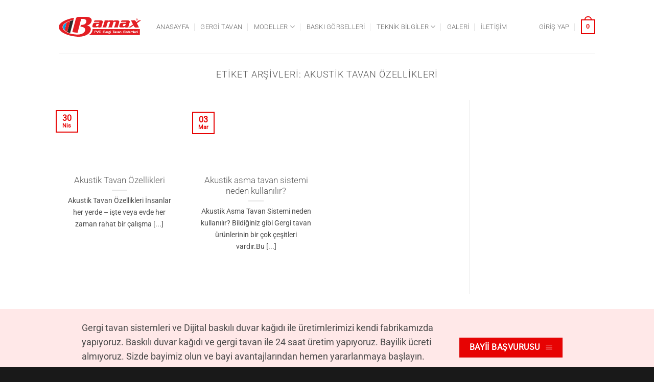

--- FILE ---
content_type: image/svg+xml
request_url: https://gergitavan.net/wp-content/uploads/2023/02/bamax.svg
body_size: 5999
content:
<?xml version="1.0" encoding="UTF-8"?>
<!DOCTYPE svg PUBLIC "-//W3C//DTD SVG 1.1//EN" "http://www.w3.org/Graphics/SVG/1.1/DTD/svg11.dtd">
<!-- Creator: CorelDRAW 2020 (64-Bit) -->
<svg xmlns="http://www.w3.org/2000/svg" xml:space="preserve" width="50.4991mm" height="12.2349mm" version="1.1" style="shape-rendering:geometricPrecision; text-rendering:geometricPrecision; image-rendering:optimizeQuality; fill-rule:evenodd; clip-rule:evenodd"
viewBox="0 0 1323.14 320.57"
 xmlns:xlink="http://www.w3.org/1999/xlink"
 xmlns:xodm="http://www.corel.com/coreldraw/odm/2003">
 <defs>
  <style type="text/css">
   <![CDATA[
    .fil0 {fill:#2B2A29}
    .fil2 {fill:#E31E24}
    .fil1 {fill:#00A0E3}
    .fil3 {fill:#FEFEFE;fill-rule:nonzero}
   ]]>
  </style>
 </defs>
 <g id="Layer_x0020_1">
  <metadata id="CorelCorpID_0Corel-Layer"/>
  <g id="_2575094489248">
   <path class="fil0" d="M237.1 52.22l-54.75 210.31c-9.5,-2.59 -16.57,-4.89 -20.26,-6.36 -8.9,-3.53 -17.28,-7.29 -25.11,-11.27l46.19 -177.43c16.99,-5.87 35.14,-10.99 53.93,-15.24z"/>
   <path class="fil1" d="M94.5 216.11c-17.03,-16 -26.54,-33.83 -26.54,-52.62 0,-26.44 22.91,-50.98 58.77,-71.2l-32.24 123.82z"/>
   <path class="fil2" d="M1256.7 103l22.87 46.06c2.01,3.95 4.51,8.76 7.59,14.46 1.16,1.78 3.27,4.06 6.37,6.79 -36.43,0 -68.03,11.08 -81.62,-14.68l-8.56 -15.97 -30.39 20.6c-5.14,3.53 -8.6,6.87 -10.41,10.06l-39.88 0c8.91,-4.67 19.45,-11.19 31.59,-19.58l40.5 -27.81 -19.88 -40.26c-4.53,-9.22 -9.19,-17.38 -13.92,-24.59 56.09,0 65.56,-15.5 87.32,27.85l19.24 -12.98c9.35,-6.22 15.17,-11.19 17.47,-14.87l38.14 0c-3.18,1.82 -6.85,4.14 -11.05,6.95l-15.18 10.13 -40.21 27.85zm-712.44 93.87l761.45 0c0,32.48 0,64.96 0,97.43l-64.75 0 -761.52 0c59.05,-28.47 61.49,-69.1 64.11,-84.78 0.73,-4.36 0.93,-8.58 0.71,-12.65zm37.27 31.91l0 13.35 10.35 0c5.22,0 7.83,-2.31 7.83,-6.91 0,-4.3 -2.54,-6.44 -7.62,-6.44l-10.55 0zm0 17.8l0 16.24 -5.2 0 0 -38.49 17.32 0c2.3,0 4.32,0.46 6.06,1.39 1.73,0.93 3.06,2.21 3.99,3.86 0.92,1.65 1.38,3.51 1.38,5.58 0,1.92 -0.39,3.75 -1.17,5.49 -0.79,1.75 -2.03,3.17 -3.74,4.28 -1.72,1.1 -3.89,1.65 -6.51,1.65l-12.11 0zm43.91 10.56l10.89 -32.81 5.84 0 -14.05 38.49 -5.52 0 -14.05 -38.49 5.79 0 10.99 32.81 0.1 0zm53.94 -21.23l-5.04 0c-0.64,-3.01 -2,-5.09 -4.06,-6.26 -2.06,-1.15 -4.3,-1.73 -6.74,-1.73 -2.37,0 -4.51,0.58 -6.41,1.74 -1.91,1.16 -3.41,2.88 -4.52,5.19 -1.1,2.3 -1.65,5.08 -1.65,8.35 0,4.9 1,8.8 3,11.69 2,2.9 5.26,4.34 9.77,4.34 1.37,0 2.78,-0.29 4.23,-0.87 1.46,-0.57 2.81,-1.65 4.06,-3.23 1.25,-1.57 2.15,-3.73 2.69,-6.47l5.04 0c-0.63,4.34 -2.04,7.65 -4.21,9.9 -2.17,2.26 -4.37,3.7 -6.6,4.32 -2.23,0.63 -4.24,0.95 -6.02,0.95 -2.28,0 -4.44,-0.39 -6.5,-1.16 -2.05,-0.77 -3.89,-1.98 -5.52,-3.63 -1.65,-1.65 -2.93,-3.79 -3.88,-6.42 -0.95,-2.63 -1.42,-5.72 -1.42,-9.27 0,-2.97 0.41,-5.68 1.23,-8.14 0.82,-2.47 2.01,-4.58 3.57,-6.35 1.55,-1.78 3.45,-3.14 5.67,-4.11 2.22,-0.97 4.72,-1.45 7.49,-1.45 3.14,0 5.86,0.58 8.17,1.74 2.3,1.17 4.09,2.71 5.36,4.63 1.27,1.92 2.04,3.99 2.3,6.23zm50.22 10.77l0 -4.45 16.9 0 0 20.59 -3.38 0 -1.24 -4.99c-0.85,1.19 -1.94,2.25 -3.26,3.16 -1.33,0.92 -2.81,1.62 -4.42,2.11 -1.61,0.49 -3.29,0.73 -5.01,0.73 -2.94,0 -5.32,-0.41 -7.13,-1.22 -1.81,-0.81 -3.38,-1.86 -4.67,-3.12 -1.39,-1.32 -2.49,-2.71 -3.33,-4.17 -0.84,-1.46 -1.46,-2.9 -1.85,-4.33 -0.39,-1.42 -0.63,-2.74 -0.72,-3.92 -0.1,-1.19 -0.14,-2.47 -0.14,-3.81 0,-3.29 0.67,-6.46 2.02,-9.53 1.35,-3.06 3.4,-5.57 6.15,-7.5 2.75,-1.94 6.1,-2.91 10.04,-2.91 2.49,0 4.92,0.47 7.29,1.43 2.37,0.95 4.37,2.38 6.01,4.3 1.64,1.92 2.64,4.24 3,6.98l-5.04 0c-0.74,-3.02 -2.18,-5.13 -4.33,-6.31 -2.14,-1.19 -4.54,-1.78 -7.18,-1.78 -2.34,0 -4.48,0.61 -6.38,1.82 -1.91,1.22 -3.43,3.01 -4.55,5.37 -1.12,2.36 -1.67,5.16 -1.67,8.4 0,2.88 0.37,5.5 1.13,7.87 0.76,2.37 2.1,4.3 4.01,5.78 1.9,1.48 4.46,2.22 7.67,2.22 3.17,0 5.8,-0.82 7.87,-2.47 1.59,-1.25 2.7,-2.71 3.31,-4.36 0.62,-1.65 0.93,-3.61 0.93,-5.87l-12.02 0zm43.43 7.34l4.73 0c-0.13,1 -0.6,2.28 -1.43,3.83 -0.83,1.54 -2.02,2.82 -3.56,3.85 -1.89,1.29 -4.44,1.93 -7.61,1.93 -2.57,0 -4.81,-0.6 -6.7,-1.8 -1.89,-1.21 -3.33,-2.87 -4.33,-4.99 -1.01,-2.12 -1.51,-4.54 -1.51,-7.26 0,-2.98 0.49,-5.65 1.47,-8 0.98,-2.35 2.47,-4.2 4.49,-5.56 2.01,-1.36 4.51,-2.04 7.5,-2.04 2.65,0 4.87,0.66 6.68,1.99 1.81,1.33 3.15,3.23 4.05,5.69 0.89,2.47 1.34,5.35 1.34,8.67l-20.49 0c0,2.96 0.69,5.23 2.07,6.83 1.38,1.6 3.4,2.39 6.07,2.39 1.38,0 2.6,-0.3 3.69,-0.89 1.09,-0.6 1.94,-1.34 2.55,-2.22 0.62,-0.87 0.95,-1.68 1,-2.42zm-15.39 -7.44l15.61 0c-0.35,-5.58 -2.96,-8.36 -7.83,-8.36 -1.4,0 -2.7,0.39 -3.9,1.17 -1.2,0.79 -2.15,1.81 -2.84,3.1 -0.69,1.29 -1.03,2.65 -1.03,4.09zm31.46 -0.04l0 16.29 -4.72 0 0 -28.04 4.44 0 0 4.66 0.12 0c2.09,-3.64 4.72,-5.47 7.88,-5.47 0.46,0 0.87,0.05 1.23,0.17l0 4.87 -1.77 0c-2.13,0 -3.86,0.73 -5.19,2.19 -1.33,1.46 -1.99,3.23 -1.99,5.32zm16.03 2.19c0,3.23 0.64,5.84 1.92,7.83 1.28,1.99 3.15,2.99 5.63,2.99 1.92,0 3.68,-0.74 5.28,-2.22 1.6,-1.48 2.39,-3.88 2.39,-7.22 0,-7.93 -2.52,-11.9 -7.57,-11.9 -2.22,0 -3.9,0.57 -5.03,1.73 -1.13,1.14 -1.85,2.47 -2.16,3.97 -0.31,1.49 -0.47,3.1 -0.47,4.82zm19.73 -13.94l0 25.73c0,1.59 -0.1,3.08 -0.29,4.49 -0.2,1.4 -0.7,2.85 -1.5,4.34 -0.8,1.49 -2.12,2.74 -3.94,3.75 -1.83,1.01 -4.26,1.51 -7.29,1.51 -2.44,0 -4.73,-0.58 -6.9,-1.74 -2.15,-1.16 -3.43,-3.37 -3.83,-6.62l4.73 0c0.56,2.97 2.67,4.45 6.32,4.45 1.85,0 3.33,-0.31 4.45,-0.94 1.11,-0.63 1.91,-1.43 2.4,-2.41 0.5,-0.97 0.8,-1.98 0.94,-3.03 0.13,-1.03 0.2,-2.21 0.2,-3.49l0 -1.18 -0.11 0 0 0.22c-0.69,1.1 -1.66,2 -2.93,2.7 -1.26,0.7 -2.77,1.05 -4.51,1.05 -2.96,0 -5.36,-0.8 -7.21,-2.38 -1.85,-1.58 -3.16,-3.56 -3.95,-5.92 -0.78,-2.38 -1.17,-4.83 -1.17,-7.35 0,-2.63 0.47,-5 1.39,-7.14 0.92,-2.14 2.26,-3.81 4.03,-5.03 1.76,-1.22 3.86,-1.82 6.27,-1.82 2.22,0 3.93,0.46 5.15,1.38 1.22,0.91 2.29,2.05 3.22,3.4l0.11 0 0 -3.97 4.45 0zm11.36 0l0 28.04 -4.72 0 0 -28.04 4.72 0zm0 -5.09l-4.72 0 0 -5.36 4.72 0 0 5.36zm30.18 -0.75l0 -4.61 31.25 0 0 4.61 -13.02 0 0 33.88 -5.2 0 0 -33.88 -13.03 0zm33.73 14.37l-4.34 0c0.1,-3.23 1.15,-5.58 3.15,-7.08 1.99,-1.49 4.81,-2.24 8.43,-2.24 1.21,0 2.6,0.19 4.17,0.55 1.58,0.37 3.01,1.14 4.3,2.3 1.28,1.17 1.92,2.83 1.92,4.98l0 16.14c0,1.11 0.52,1.66 1.55,1.66 0.33,0 0.85,-0.07 1.56,-0.2l0 3.42c-0.35,0.11 -0.64,0.19 -0.87,0.26 -0.23,0.07 -0.49,0.13 -0.8,0.19 -0.3,0.06 -0.61,0.09 -0.91,0.09 -1.88,0 -3.15,-0.38 -3.81,-1.13 -0.67,-0.76 -1.06,-1.82 -1.18,-3.15 -1.2,1.33 -2.58,2.42 -4.14,3.27 -1.55,0.86 -3.56,1.29 -5.99,1.29 -1.7,0 -3.21,-0.34 -4.56,-1.02 -1.33,-0.67 -2.37,-1.62 -3.12,-2.86 -0.74,-1.22 -1.12,-2.64 -1.12,-4.21 0,-1.9 0.57,-3.74 1.71,-5.51 1.14,-1.77 3.41,-2.87 6.82,-3.29l7.77 -0.97c1.64,-0.15 2.47,-1.25 2.47,-3.31 0,-3.05 -2.2,-4.56 -6.59,-4.56 -2.35,0 -3.95,0.52 -4.81,1.55 -0.85,1.03 -1.39,2.32 -1.62,3.86zm12.91 9.82l0 -4.62c-0.42,0.33 -1.14,0.63 -2.19,0.88 -1.04,0.26 -2.9,0.56 -5.59,0.9 -1.06,0.15 -2.02,0.36 -2.86,0.62 -0.84,0.26 -1.57,0.72 -2.21,1.36 -0.63,0.64 -0.94,1.5 -0.94,2.58 0,3.24 1.7,4.87 5.09,4.87 1.45,0 2.84,-0.29 4.19,-0.87 1.35,-0.58 2.43,-1.38 3.26,-2.39 0.82,-1.01 1.23,-2.12 1.23,-3.32zm22.51 4.49l7.94 -22.84 5.15 0 -10.67 28.04 -5.04 0 -10.24 -28.04 5.47 0 7.3 22.84 0.1 0zm21.19 -14.31l-4.34 0c0.1,-3.23 1.15,-5.58 3.15,-7.08 1.99,-1.49 4.81,-2.24 8.43,-2.24 1.21,0 2.6,0.19 4.17,0.55 1.58,0.37 3.01,1.14 4.3,2.3 1.28,1.17 1.92,2.83 1.92,4.98l0 16.14c0,1.11 0.52,1.66 1.55,1.66 0.33,0 0.85,-0.07 1.56,-0.2l0 3.42c-0.35,0.11 -0.64,0.19 -0.87,0.26 -0.23,0.07 -0.49,0.13 -0.8,0.19 -0.3,0.06 -0.61,0.09 -0.91,0.09 -1.88,0 -3.15,-0.38 -3.81,-1.13 -0.67,-0.76 -1.06,-1.82 -1.18,-3.15 -1.2,1.33 -2.58,2.42 -4.14,3.27 -1.55,0.86 -3.56,1.29 -5.99,1.29 -1.7,0 -3.21,-0.34 -4.56,-1.02 -1.33,-0.67 -2.37,-1.62 -3.12,-2.86 -0.74,-1.22 -1.12,-2.64 -1.12,-4.21 0,-1.9 0.57,-3.74 1.71,-5.51 1.14,-1.77 3.41,-2.87 6.82,-3.29l7.77 -0.97c1.64,-0.15 2.47,-1.25 2.47,-3.31 0,-3.05 -2.2,-4.56 -6.59,-4.56 -2.35,0 -3.95,0.52 -4.81,1.55 -0.85,1.03 -1.39,2.32 -1.62,3.86zm12.91 9.82l0 -4.62c-0.42,0.33 -1.14,0.63 -2.19,0.88 -1.04,0.26 -2.9,0.56 -5.59,0.9 -1.06,0.15 -2.02,0.36 -2.86,0.62 -0.84,0.26 -1.57,0.72 -2.21,1.36 -0.63,0.64 -0.94,1.5 -0.94,2.58 0,3.24 1.7,4.87 5.09,4.87 1.45,0 2.84,-0.29 4.19,-0.87 1.35,-0.58 2.43,-1.38 3.26,-2.39 0.82,-1.01 1.23,-2.12 1.23,-3.32zm35.53 -9.38l0 19.08 -4.72 0 0 -17.26c0,-2.55 -0.45,-4.41 -1.33,-5.59 -0.89,-1.17 -2.44,-1.76 -4.67,-1.76 -1.08,0 -2.19,0.28 -3.31,0.82 -1.13,0.56 -2.09,1.53 -2.89,2.92 -0.79,1.39 -1.19,3.26 -1.19,5.59l0 15.28 -4.72 0 0 -28.04 4.44 0 0 3.97 0.11 0c2.16,-3.18 4.99,-4.77 8.48,-4.77 1.65,0 3.22,0.28 4.68,0.84 1.48,0.56 2.7,1.57 3.67,3.02 0.97,1.45 1.46,3.41 1.46,5.91zm62.45 -8.16l-4.87 0c-0.09,-1.86 -0.6,-3.38 -1.53,-4.55 -0.94,-1.17 -2.12,-2.01 -3.53,-2.52 -1.42,-0.51 -2.91,-0.76 -4.49,-0.76 -1.36,0 -2.69,0.18 -4.01,0.53 -1.31,0.36 -2.44,1.03 -3.38,2.04 -0.94,1 -1.41,2.41 -1.41,4.19 0,1.48 0.41,2.58 1.23,3.3 0.83,0.72 1.94,1.24 3.32,1.58l11 2.53c5.82,1.38 8.73,4.81 8.73,10.28 0,2.83 -0.75,5.12 -2.26,6.85 -1.5,1.74 -3.4,2.97 -5.66,3.69 -2.28,0.72 -4.66,1.09 -7.14,1.09 -3.14,0 -5.57,-0.35 -7.26,-1.04 -1.7,-0.69 -3.15,-1.57 -4.38,-2.66 -1.52,-1.39 -2.55,-2.84 -3.1,-4.39 -0.54,-1.55 -0.81,-3.33 -0.81,-5.37l4.87 0c0,2.17 0.52,3.93 1.55,5.28 1.04,1.35 2.35,2.31 3.94,2.88 1.6,0.56 3.31,0.85 5.14,0.85 2.57,0 4.89,-0.47 6.96,-1.41 2.08,-0.95 3.12,-2.64 3.12,-5.08 0,-1.36 -0.24,-2.43 -0.72,-3.24 -0.49,-0.8 -1.3,-1.47 -2.45,-2 -1.14,-0.53 -2.81,-1.05 -5.02,-1.57l-7.88 -1.82c-5.48,-1.27 -8.21,-4.29 -8.21,-9.05 0,-2.1 0.47,-4.06 1.42,-5.87 0.95,-1.82 2.41,-3.27 4.41,-4.38 1.99,-1.11 4.46,-1.66 7.41,-1.66 4.09,0 7.24,0.67 9.44,2.01 2.2,1.34 3.65,2.88 4.35,4.65 0.71,1.77 1.12,3.64 1.23,5.61zm11.9 -0.8l0 28.04 -4.72 0 0 -28.04 4.72 0zm0 -5.09l-4.72 0 0 -5.36 4.72 0 0 5.36zm27.56 13.07l-4.56 0c-0.09,-3.14 -2.31,-4.71 -6.65,-4.71 -1.24,0 -2.48,0.29 -3.73,0.85 -1.23,0.57 -1.85,1.61 -1.85,3.12 0,0.75 0.17,1.34 0.5,1.78 0.34,0.44 0.85,0.79 1.54,1.06 0.69,0.27 1.71,0.57 3.06,0.9l4.71 1.19c2.88,0.7 4.92,1.63 6.11,2.78 1.19,1.14 1.78,2.68 1.78,4.62 0,1.89 -0.48,3.53 -1.44,4.93 -0.96,1.4 -2.28,2.47 -3.96,3.23 -1.68,0.74 -3.58,1.12 -5.7,1.12 -3.37,0 -5.94,-0.54 -7.71,-1.6 -1.77,-1.06 -2.92,-2.3 -3.45,-3.69 -0.53,-1.4 -0.83,-2.9 -0.91,-4.52l4.56 0c0.13,1.62 0.69,2.97 1.65,4.08 0.97,1.1 2.91,1.65 5.82,1.65 1.82,0 3.35,-0.37 4.57,-1.12 1.23,-0.75 1.85,-1.86 1.85,-3.33 0,-0.75 -0.18,-1.36 -0.54,-1.82 -0.36,-0.46 -0.92,-0.85 -1.68,-1.17 -0.76,-0.31 -1.88,-0.66 -3.35,-1.04l-5.48 -1.33c-4.32,-1.07 -6.48,-3.35 -6.48,-6.82 0,-1.97 0.48,-3.62 1.45,-4.97 0.97,-1.35 2.25,-2.35 3.86,-3 1.6,-0.65 3.37,-0.98 5.3,-0.98 3.01,0 5.31,0.57 6.9,1.72 1.59,1.15 2.62,2.38 3.1,3.71 0.48,1.33 0.72,2.45 0.72,3.36zm16.62 -4.06l-4.5 0 0 18.22c0,0.95 0.28,1.55 0.82,1.81 0.56,0.26 1.23,0.39 2.02,0.39l1.66 0 0 3.71c-0.7,0.05 -1.41,0.13 -2.14,0.23 -0.73,0.1 -1.2,0.14 -1.4,0.14 -2.15,0 -3.64,-0.53 -4.45,-1.57 -0.81,-1.05 -1.22,-2.53 -1.22,-4.43l0 -18.5 -3.81 0 0 -3.91 3.81 0 0 -7.83 4.72 0 0 7.83 4.5 0 0 3.91zm23.7 15.32l4.73 0c-0.13,1 -0.6,2.28 -1.43,3.83 -0.83,1.54 -2.02,2.82 -3.56,3.85 -1.89,1.29 -4.44,1.93 -7.61,1.93 -2.57,0 -4.81,-0.6 -6.7,-1.8 -1.89,-1.21 -3.33,-2.87 -4.33,-4.99 -1.01,-2.12 -1.51,-4.54 -1.51,-7.26 0,-2.98 0.49,-5.65 1.47,-8 0.98,-2.35 2.47,-4.2 4.49,-5.56 2.01,-1.36 4.51,-2.04 7.5,-2.04 2.65,0 4.87,0.66 6.68,1.99 1.81,1.33 3.15,3.23 4.05,5.69 0.89,2.47 1.34,5.35 1.34,8.67l-20.49 0c0,2.96 0.69,5.23 2.07,6.83 1.38,1.6 3.4,2.39 6.07,2.39 1.38,0 2.6,-0.3 3.69,-0.89 1.09,-0.6 1.94,-1.34 2.55,-2.22 0.62,-0.87 0.95,-1.68 1,-2.42zm-15.39 -7.44l15.61 0c-0.35,-5.58 -2.96,-8.36 -7.83,-8.36 -1.4,0 -2.7,0.39 -3.9,1.17 -1.2,0.79 -2.15,1.81 -2.84,3.1 -0.69,1.29 -1.03,2.65 -1.03,4.09zm26.1 16.24l0 -28.04 4.44 0 0 3.97 0.11 0c2.16,-3.18 4.99,-4.77 8.49,-4.77 2.18,0 3.8,0.44 4.85,1.32 1.05,0.88 1.91,1.97 2.59,3.24 0.99,-1.11 1.83,-1.97 2.54,-2.56 0.7,-0.6 1.54,-1.08 2.51,-1.46 0.97,-0.36 2.14,-0.55 3.53,-0.55 1.24,0 2.53,0.27 3.84,0.79 1.32,0.54 2.46,1.51 3.41,2.91 0.96,1.41 1.43,3.31 1.43,5.73l0 19.41 -4.72 0 0 -18.11c0,-2.11 -0.39,-3.72 -1.17,-4.83 -0.79,-1.12 -2.12,-1.67 -4.03,-1.67 -1.89,0 -3.47,0.76 -4.72,2.28 -1.25,1.52 -1.88,3.26 -1.88,5.22l0 17.11 -4.72 0 0 -19.41c0,-1.43 -0.34,-2.64 -1.02,-3.67 -0.67,-1.02 -1.79,-1.53 -3.38,-1.53 -1.08,0 -2.19,0.28 -3.31,0.82 -1.13,0.56 -2.09,1.53 -2.89,2.92 -0.79,1.39 -1.19,3.26 -1.19,5.59l0 15.28 -4.72 0zm49.48 -38.49l0 38.49 -4.72 0 0 -38.49 4.72 0zm26.16 29.69l4.73 0c-0.13,1 -0.6,2.28 -1.43,3.83 -0.83,1.54 -2.02,2.82 -3.56,3.85 -1.89,1.29 -4.44,1.93 -7.61,1.93 -2.57,0 -4.81,-0.6 -6.7,-1.8 -1.89,-1.21 -3.33,-2.87 -4.33,-4.99 -1.01,-2.12 -1.51,-4.54 -1.51,-7.26 0,-2.98 0.49,-5.65 1.47,-8 0.98,-2.35 2.47,-4.2 4.49,-5.56 2.01,-1.36 4.51,-2.04 7.5,-2.04 2.65,0 4.87,0.66 6.68,1.99 1.81,1.33 3.15,3.23 4.05,5.69 0.89,2.47 1.34,5.35 1.34,8.67l-20.49 0c0,2.96 0.69,5.23 2.07,6.83 1.38,1.6 3.4,2.39 6.07,2.39 1.38,0 2.6,-0.3 3.69,-0.89 1.09,-0.6 1.94,-1.34 2.55,-2.22 0.62,-0.87 0.95,-1.68 1,-2.42zm-15.39 -7.44l15.61 0c-0.35,-5.58 -2.96,-8.36 -7.83,-8.36 -1.4,0 -2.7,0.39 -3.9,1.17 -1.2,0.79 -2.15,1.81 -2.84,3.1 -0.69,1.29 -1.03,2.65 -1.03,4.09zm31.46 -0.04l0 16.29 -4.72 0 0 -28.04 4.44 0 0 4.66 0.12 0c2.09,-3.64 4.72,-5.47 7.88,-5.47 0.46,0 0.87,0.05 1.23,0.17l0 4.87 -1.77 0c-2.13,0 -3.86,0.73 -5.19,2.19 -1.33,1.46 -1.99,3.23 -1.99,5.32zm17.32 -11.75l0 28.04 -4.72 0 0 -28.04 4.72 0zm0 -5.09l-4.72 0 0 -5.36 4.72 0 0 5.36zm-10.29 -201.22c8.65,0 15.66,7.01 15.66,15.66 0,8.65 -7.01,15.66 -15.66,15.66 -8.65,0 -15.66,-7.01 -15.66,-15.66 0,-8.65 7.01,-15.66 15.66,-15.66zm-6.06 23.28l0 -15.24 6.48 0c1.63,0 2.81,0.14 3.55,0.41 0.74,0.27 1.33,0.76 1.77,1.46 0.44,0.7 0.67,1.5 0.67,2.4 0,1.15 -0.34,2.09 -1.01,2.83 -0.67,0.75 -1.67,1.21 -3,1.41 0.66,0.39 1.21,0.81 1.64,1.28 0.43,0.47 1.01,1.29 1.74,2.48l1.86 2.97 -3.68 0 -2.21 -3.33c-0.79,-1.18 -1.33,-1.93 -1.63,-2.23 -0.29,-0.31 -0.6,-0.52 -0.93,-0.63 -0.33,-0.11 -0.85,-0.17 -1.56,-0.17l-0.62 0 0 6.36 -3.09 0zm3.09 -8.79l2.28 0c1.48,0 2.39,-0.07 2.76,-0.19 0.36,-0.12 0.66,-0.34 0.86,-0.64 0.21,-0.31 0.31,-0.69 0.31,-1.15 0,-0.51 -0.14,-0.92 -0.41,-1.24 -0.27,-0.32 -0.66,-0.51 -1.16,-0.6 -0.25,-0.03 -1,-0.05 -2.25,-0.05l-2.4 0 0 3.88zm2.98 -11.13c6.79,0 12.3,5.51 12.3,12.3 0,6.79 -5.51,12.3 -12.3,12.3 -6.79,0 -12.3,-5.51 -12.3,-12.3 0,-6.79 5.51,-12.3 12.3,-12.3zm-1119.88 213.05c-17,-8.65 -31.34,-18.33 -42.47,-28.78l32.24 -123.82c16.42,-9.26 35.54,-17.61 56.43,-24.83l-46.19 177.43zm392.63 -187.03c0,-24.17 -14.02,-41.08 -42.11,-50.8 -9.15,-3.04 -33.43,-7.06 -63.63,-7.06 -21.52,0 -43.04,0 -64.55,0 -65.99,0 -75.36,-0.31 -87.45,40.14l-53.91 204.59c0,0 13.17,2.72 39.1,6.95 27.45,4.55 45.48,4.49 45.48,4.49l57.91 -222.48c4.99,-0.69 9.13,-1.45 16.6,-1.45 20.04,0 35.99,3.1 50.33,10.84 35.1,18.97 11.99,75.86 -29.63,83.03 -10.84,1.87 -20.63,4.03 -42.3,4.89l-6.23 26.29c16.93,2.28 29.44,5.27 37.96,8.04 50.62,16.52 37.85,53.72 36.27,57.96 -38.46,103.12 -237.35,48.99 -264.28,38.21 -60.35,-24.15 -98.22,-58.96 -98.22,-97.67 0,-51.34 81.13,-95.83 178.38,-117.7l6.58 -30.57c-135.32,22.97 -245.89,80.69 -245.89,148.27 0,56.58 67.36,106.29 168.75,134.43 26.17,7.27 127.82,30.87 197.43,19.06 127.92,-21.69 145.16,-86.9 148.64,-107.8 4.54,-27.18 -11.11,-49.36 -26.48,-57.73 -16.21,-8.81 -35.27,-10.64 -44.37,-9.63 65.43,-10.06 85.63,-61.57 85.63,-84.3zm114.57 57.81l-26.48 0c-4.97,0 -8.77,1.14 -11.42,3.45 -2.34,2.05 -4.28,5.65 -5.89,10.89l-1.5 4.89c-1.61,5.24 -1.88,8.84 -0.79,10.85 1.17,2.24 4.27,3.38 9.32,3.38l13.47 0c4.89,0 8.58,-0.99 11.08,-2.96 2.5,-1.97 4.61,-5.73 6.31,-11.27l5.91 -19.24zm-67.67 -57.6l102.22 0c6.83,0 11.69,0.38 14.58,1.1 4.47,1.14 8.08,3.45 10.82,7.02 4.82,6.3 5.73,14.3 2.76,23.98l-15.99 52.02c-4.14,13.47 -5.47,22.84 -4.01,28.12 -21.1,0 -57.81,9.11 -54.28,-11.91 -4.64,7.93 -12.62,11.91 -23.89,11.91l-41.02 0c-11.84,0 -19.73,-2.09 -23.66,-6.22 -2.43,-2.47 -3.73,-5.65 -3.91,-9.64 -0.18,-3.99 0.63,-8.96 2.48,-14.99l5.84 -19.01c5.32,-17.3 17.54,-25.95 36.62,-25.95l52.37 0c4.59,0 7.75,-0.26 9.45,-0.76 2.97,-0.91 5.05,-3.34 6.27,-7.32 0.99,-3.23 0.34,-5.31 -1.97,-6.3 -1.23,-0.57 -3.83,-0.87 -7.85,-0.87l-53.5 0c-9.26,0 -17.7,1.78 -25.25,5.35l11.91 -26.52zm215.45 0l-1.96 11.08c2.34,-4.29 4.96,-7.25 7.85,-8.88 2.58,-1.48 6.14,-2.2 10.66,-2.2l57.26 0c6.6,0 10.9,0.46 12.91,1.33 3.21,1.4 4.83,4.67 4.89,9.75 2.5,-4.44 5.17,-7.44 8,-8.99 2.52,-1.4 6.14,-2.09 10.89,-2.09l43.9 0c12.45,0 20.55,3 24.33,8.99 3.81,5.99 3.37,16.54 -1.24,31.57l-13.35 43.44c-3.21,10.44 -4.71,15.33 -4.51,14.69 -1.13,4.89 -1.22,9.41 -0.26,13.55l-63.33 0c4.73,-5.5 9.14,-14.91 13.23,-28.23l14.91 -48.49c1.64,-5.35 2.06,-8.92 1.3,-10.77 -0.9,-2.39 -3.84,-3.57 -8.81,-3.57l-13.73 0c-5.27,0 -8.91,0.84 -10.9,2.5 -1.99,1.67 -3.84,5.2 -5.5,10.62l-15.28 49.71c-4.16,13.55 -5.54,22.96 -4.12,28.23l-64.05 0c4.74,-5.43 9.19,-14.84 13.31,-28.23l14.97 -48.72c2.89,-9.41 0.81,-14.12 -6.21,-14.12l-16.81 0c-4.29,0 -7.54,1.06 -9.76,3.23 -1.8,1.78 -3.41,4.93 -4.8,9.45l-15.42 50.16c-2.68,8.73 -4.25,14.69 -4.7,17.87 -0.44,3.42 -0.21,6.87 0.73,10.36l-64.13 0c4.73,-5.5 9.13,-14.87 13.23,-28.23l17.18 -55.89c2.53,-8.24 4.06,-14.19 4.63,-17.91 0.45,-3.45 0.29,-6.87 -0.54,-10.21l55.25 0zm285.89 57.6l-26.48 0c-4.97,0 -8.77,1.14 -11.42,3.45 -2.34,2.05 -4.28,5.65 -5.89,10.89l-1.5 4.89c-1.61,5.24 -1.88,8.84 -0.79,10.85 1.17,2.24 4.28,3.38 9.32,3.38l13.47 0c4.89,0 8.58,-0.99 11.08,-2.96 2.5,-1.97 4.61,-5.73 6.31,-11.27l5.91 -19.24zm-67.67 -57.6l10.08 0 92.14 0c6.83,0 11.68,0.38 14.57,1.1 4.47,1.14 8.08,3.45 10.82,7.02 4.82,6.3 5.74,14.3 2.76,23.98l-15.99 52.02c-4.14,13.47 -5.47,22.84 -4.01,28.12 -21.1,0 -57.81,9.11 -54.28,-11.91 -4.64,7.93 -12.62,11.91 -23.89,11.91l-41.02 0c-11.84,0 -19.73,-2.09 -23.66,-6.22 -2.43,-2.47 -3.73,-5.65 -3.9,-9.64 -0.18,-3.99 0.63,-8.96 2.48,-14.99l5.84 -19.01c5.32,-17.3 17.54,-25.95 36.63,-25.95l52.36 0c4.59,0 7.75,-0.26 9.45,-0.76 2.97,-0.91 5.05,-3.34 6.27,-7.32 0.99,-3.23 0.34,-5.31 -1.97,-6.3 -1.23,-0.57 -3.83,-0.87 -7.85,-0.87l-53.5 0c-9.26,0 -17.7,1.78 -25.25,5.35l11.91 -26.52z"/>
   <path class="fil3" d="M581.53 228.78l0 13.35 10.35 0c5.22,0 7.83,-2.31 7.83,-6.91 0,-4.3 -2.54,-6.44 -7.62,-6.44l-10.55 0zm0 17.8l0 16.24 -5.2 0 0 -38.49 17.32 0c2.3,0 4.32,0.46 6.06,1.39 1.73,0.93 3.06,2.21 3.99,3.86 0.92,1.65 1.38,3.51 1.38,5.58 0,1.92 -0.39,3.75 -1.17,5.49 -0.79,1.75 -2.03,3.17 -3.74,4.28 -1.72,1.1 -3.89,1.65 -6.51,1.65l-12.11 0zm43.91 10.56l10.89 -32.81 5.84 0 -14.05 38.49 -5.52 0 -14.05 -38.49 5.79 0 10.99 32.81 0.1 0zm53.94 -21.23l-5.04 0c-0.64,-3.01 -2,-5.09 -4.06,-6.26 -2.06,-1.15 -4.3,-1.73 -6.74,-1.73 -2.37,0 -4.51,0.58 -6.41,1.74 -1.91,1.16 -3.41,2.88 -4.52,5.19 -1.1,2.3 -1.65,5.08 -1.65,8.35 0,4.9 1,8.8 3,11.69 2,2.9 5.26,4.34 9.77,4.34 1.37,0 2.78,-0.29 4.23,-0.87 1.46,-0.57 2.81,-1.65 4.06,-3.23 1.25,-1.57 2.15,-3.73 2.69,-6.47l5.04 0c-0.63,4.34 -2.04,7.65 -4.21,9.9 -2.17,2.26 -4.37,3.7 -6.6,4.32 -2.23,0.63 -4.24,0.95 -6.02,0.95 -2.28,0 -4.44,-0.39 -6.5,-1.16 -2.05,-0.77 -3.89,-1.98 -5.52,-3.63 -1.65,-1.65 -2.93,-3.79 -3.88,-6.42 -0.95,-2.63 -1.42,-5.72 -1.42,-9.27 0,-2.97 0.41,-5.68 1.23,-8.14 0.82,-2.47 2.01,-4.58 3.57,-6.35 1.55,-1.78 3.45,-3.14 5.67,-4.11 2.22,-0.97 4.72,-1.45 7.49,-1.45 3.14,0 5.86,0.58 8.17,1.74 2.3,1.17 4.09,2.71 5.36,4.63 1.27,1.92 2.04,3.99 2.3,6.23zm50.22 10.77l0 -4.45 16.9 0 0 20.59 -3.38 0 -1.24 -4.99c-0.85,1.19 -1.94,2.25 -3.26,3.16 -1.33,0.92 -2.81,1.62 -4.42,2.11 -1.61,0.49 -3.29,0.73 -5.01,0.73 -2.94,0 -5.32,-0.41 -7.13,-1.22 -1.81,-0.81 -3.38,-1.86 -4.67,-3.12 -1.39,-1.32 -2.49,-2.71 -3.33,-4.17 -0.84,-1.46 -1.46,-2.9 -1.85,-4.33 -0.39,-1.42 -0.63,-2.74 -0.72,-3.92 -0.1,-1.19 -0.14,-2.47 -0.14,-3.81 0,-3.29 0.67,-6.46 2.02,-9.53 1.35,-3.06 3.4,-5.57 6.15,-7.5 2.75,-1.94 6.1,-2.91 10.04,-2.91 2.49,0 4.92,0.47 7.29,1.43 2.37,0.95 4.37,2.38 6.01,4.3 1.64,1.92 2.64,4.24 3,6.98l-5.04 0c-0.74,-3.02 -2.18,-5.13 -4.33,-6.31 -2.14,-1.19 -4.54,-1.78 -7.18,-1.78 -2.34,0 -4.48,0.61 -6.38,1.82 -1.91,1.22 -3.43,3.01 -4.55,5.37 -1.12,2.36 -1.67,5.16 -1.67,8.4 0,2.88 0.37,5.5 1.13,7.87 0.76,2.37 2.1,4.3 4.01,5.78 1.9,1.48 4.46,2.22 7.67,2.22 3.17,0 5.8,-0.82 7.87,-2.47 1.59,-1.25 2.7,-2.71 3.31,-4.36 0.62,-1.65 0.93,-3.61 0.93,-5.87l-12.02 0zm43.43 7.34l4.73 0c-0.13,1 -0.6,2.28 -1.43,3.83 -0.83,1.54 -2.02,2.82 -3.56,3.85 -1.89,1.29 -4.44,1.93 -7.61,1.93 -2.57,0 -4.81,-0.6 -6.7,-1.8 -1.89,-1.21 -3.33,-2.87 -4.33,-4.99 -1.01,-2.12 -1.51,-4.54 -1.51,-7.26 0,-2.98 0.49,-5.65 1.47,-8 0.98,-2.35 2.47,-4.2 4.49,-5.56 2.01,-1.36 4.51,-2.04 7.5,-2.04 2.65,0 4.87,0.66 6.68,1.99 1.81,1.33 3.15,3.23 4.05,5.69 0.89,2.47 1.34,5.35 1.34,8.67l-20.49 0c0,2.96 0.69,5.23 2.07,6.83 1.38,1.6 3.4,2.39 6.07,2.39 1.38,0 2.6,-0.3 3.69,-0.89 1.09,-0.6 1.94,-1.34 2.55,-2.22 0.62,-0.87 0.95,-1.68 1,-2.42zm-15.39 -7.44l15.61 0c-0.35,-5.58 -2.96,-8.36 -7.83,-8.36 -1.4,0 -2.7,0.39 -3.9,1.17 -1.2,0.79 -2.15,1.81 -2.84,3.1 -0.69,1.29 -1.03,2.65 -1.03,4.09zm31.46 -0.04l0 16.29 -4.72 0 0 -28.04 4.44 0 0 4.66 0.12 0c2.09,-3.64 4.72,-5.47 7.88,-5.47 0.46,0 0.87,0.05 1.23,0.17l0 4.87 -1.77 0c-2.13,0 -3.86,0.73 -5.19,2.19 -1.33,1.46 -1.99,3.23 -1.99,5.32zm16.03 2.19c0,3.23 0.64,5.84 1.92,7.83 1.28,1.99 3.15,2.99 5.63,2.99 1.92,0 3.68,-0.74 5.28,-2.22 1.6,-1.48 2.39,-3.88 2.39,-7.22 0,-7.93 -2.52,-11.9 -7.57,-11.9 -2.22,0 -3.9,0.57 -5.03,1.73 -1.13,1.14 -1.85,2.47 -2.16,3.97 -0.31,1.49 -0.47,3.1 -0.47,4.82zm19.73 -13.94l0 25.73c0,1.59 -0.1,3.08 -0.29,4.49 -0.2,1.4 -0.7,2.85 -1.5,4.34 -0.8,1.49 -2.12,2.74 -3.94,3.75 -1.83,1.01 -4.26,1.51 -7.29,1.51 -2.44,0 -4.73,-0.58 -6.9,-1.74 -2.15,-1.16 -3.43,-3.37 -3.83,-6.62l4.73 0c0.56,2.97 2.67,4.45 6.32,4.45 1.85,0 3.33,-0.31 4.45,-0.94 1.11,-0.63 1.91,-1.43 2.4,-2.41 0.5,-0.97 0.8,-1.98 0.94,-3.03 0.13,-1.03 0.2,-2.21 0.2,-3.49l0 -1.18 -0.11 0 0 0.22c-0.69,1.1 -1.66,2 -2.93,2.7 -1.26,0.7 -2.77,1.05 -4.51,1.05 -2.96,0 -5.36,-0.8 -7.21,-2.38 -1.85,-1.58 -3.16,-3.56 -3.95,-5.92 -0.78,-2.38 -1.17,-4.83 -1.17,-7.35 0,-2.63 0.47,-5 1.39,-7.14 0.92,-2.14 2.26,-3.81 4.03,-5.03 1.76,-1.22 3.86,-1.82 6.27,-1.82 2.22,0 3.93,0.46 5.15,1.38 1.22,0.91 2.29,2.05 3.22,3.4l0.11 0 0 -3.97 4.45 0zm11.36 0l0 28.04 -4.72 0 0 -28.04 4.72 0zm0 -5.09l-4.72 0 0 -5.36 4.72 0 0 5.36zm30.18 -0.75l0 -4.61 31.25 0 0 4.61 -13.02 0 0 33.88 -5.2 0 0 -33.88 -13.03 0zm33.73 14.37l-4.34 0c0.1,-3.23 1.15,-5.58 3.15,-7.08 1.99,-1.49 4.81,-2.24 8.43,-2.24 1.21,0 2.6,0.19 4.17,0.55 1.58,0.37 3.01,1.14 4.3,2.3 1.28,1.17 1.92,2.83 1.92,4.98l0 16.14c0,1.11 0.52,1.66 1.55,1.66 0.33,0 0.85,-0.07 1.56,-0.2l0 3.42c-0.35,0.11 -0.64,0.19 -0.87,0.26 -0.23,0.07 -0.49,0.13 -0.8,0.19 -0.3,0.06 -0.61,0.09 -0.91,0.09 -1.88,0 -3.15,-0.38 -3.81,-1.13 -0.67,-0.76 -1.06,-1.82 -1.18,-3.15 -1.2,1.33 -2.58,2.42 -4.14,3.27 -1.55,0.86 -3.56,1.29 -5.99,1.29 -1.7,0 -3.21,-0.34 -4.56,-1.02 -1.33,-0.67 -2.37,-1.62 -3.12,-2.86 -0.74,-1.22 -1.12,-2.64 -1.12,-4.21 0,-1.9 0.57,-3.74 1.71,-5.51 1.14,-1.77 3.41,-2.87 6.82,-3.29l7.77 -0.97c1.64,-0.15 2.47,-1.25 2.47,-3.31 0,-3.05 -2.2,-4.56 -6.59,-4.56 -2.35,0 -3.95,0.52 -4.81,1.55 -0.85,1.03 -1.39,2.32 -1.62,3.86zm12.91 9.82l0 -4.62c-0.42,0.33 -1.14,0.63 -2.19,0.88 -1.04,0.26 -2.9,0.56 -5.59,0.9 -1.06,0.15 -2.02,0.36 -2.86,0.62 -0.84,0.26 -1.57,0.72 -2.21,1.36 -0.63,0.64 -0.94,1.5 -0.94,2.58 0,3.24 1.7,4.87 5.09,4.87 1.45,0 2.84,-0.29 4.19,-0.87 1.35,-0.58 2.43,-1.38 3.26,-2.39 0.82,-1.01 1.23,-2.12 1.23,-3.32zm22.51 4.49l7.94 -22.84 5.15 0 -10.67 28.04 -5.04 0 -10.24 -28.04 5.47 0 7.3 22.84 0.1 0zm21.19 -14.31l-4.34 0c0.1,-3.23 1.15,-5.58 3.15,-7.08 1.99,-1.49 4.81,-2.24 8.43,-2.24 1.21,0 2.6,0.19 4.17,0.55 1.58,0.37 3.01,1.14 4.3,2.3 1.28,1.17 1.92,2.83 1.92,4.98l0 16.14c0,1.11 0.52,1.66 1.55,1.66 0.33,0 0.85,-0.07 1.56,-0.2l0 3.42c-0.35,0.11 -0.64,0.19 -0.87,0.26 -0.23,0.07 -0.49,0.13 -0.8,0.19 -0.3,0.06 -0.61,0.09 -0.91,0.09 -1.88,0 -3.15,-0.38 -3.81,-1.13 -0.67,-0.76 -1.06,-1.82 -1.18,-3.15 -1.2,1.33 -2.58,2.42 -4.14,3.27 -1.55,0.86 -3.56,1.29 -5.99,1.29 -1.7,0 -3.21,-0.34 -4.56,-1.02 -1.33,-0.67 -2.37,-1.62 -3.12,-2.86 -0.74,-1.22 -1.12,-2.64 -1.12,-4.21 0,-1.9 0.57,-3.74 1.71,-5.51 1.14,-1.77 3.41,-2.87 6.82,-3.29l7.77 -0.97c1.64,-0.15 2.47,-1.25 2.47,-3.31 0,-3.05 -2.2,-4.56 -6.59,-4.56 -2.35,0 -3.95,0.52 -4.81,1.55 -0.85,1.03 -1.39,2.32 -1.62,3.86zm12.91 9.82l0 -4.62c-0.42,0.33 -1.14,0.63 -2.19,0.88 -1.04,0.26 -2.9,0.56 -5.59,0.9 -1.06,0.15 -2.02,0.36 -2.86,0.62 -0.84,0.26 -1.57,0.72 -2.21,1.36 -0.63,0.64 -0.94,1.5 -0.94,2.58 0,3.24 1.7,4.87 5.09,4.87 1.45,0 2.84,-0.29 4.19,-0.87 1.35,-0.58 2.43,-1.38 3.26,-2.39 0.82,-1.01 1.23,-2.12 1.23,-3.32zm35.53 -9.38l0 19.08 -4.72 0 0 -17.26c0,-2.55 -0.45,-4.41 -1.33,-5.59 -0.89,-1.17 -2.44,-1.76 -4.67,-1.76 -1.08,0 -2.19,0.28 -3.31,0.82 -1.13,0.56 -2.09,1.53 -2.89,2.92 -0.79,1.39 -1.19,3.26 -1.19,5.59l0 15.28 -4.72 0 0 -28.04 4.44 0 0 3.97 0.11 0c2.16,-3.18 4.99,-4.77 8.48,-4.77 1.65,0 3.22,0.28 4.68,0.84 1.48,0.56 2.7,1.57 3.67,3.02 0.97,1.45 1.46,3.41 1.46,5.91zm62.45 -8.16l-4.87 0c-0.09,-1.86 -0.6,-3.38 -1.53,-4.55 -0.94,-1.17 -2.12,-2.01 -3.53,-2.52 -1.42,-0.51 -2.91,-0.76 -4.49,-0.76 -1.36,0 -2.69,0.18 -4.01,0.53 -1.31,0.36 -2.44,1.03 -3.38,2.04 -0.94,1 -1.41,2.41 -1.41,4.19 0,1.48 0.41,2.58 1.23,3.3 0.83,0.72 1.94,1.24 3.32,1.58l11 2.53c5.82,1.38 8.73,4.81 8.73,10.28 0,2.83 -0.75,5.12 -2.26,6.85 -1.5,1.74 -3.4,2.97 -5.66,3.69 -2.28,0.72 -4.66,1.09 -7.14,1.09 -3.14,0 -5.57,-0.35 -7.26,-1.04 -1.7,-0.69 -3.15,-1.57 -4.38,-2.66 -1.52,-1.39 -2.55,-2.84 -3.1,-4.39 -0.54,-1.55 -0.81,-3.33 -0.81,-5.37l4.87 0c0,2.17 0.52,3.93 1.55,5.28 1.04,1.35 2.35,2.31 3.94,2.88 1.6,0.56 3.31,0.85 5.14,0.85 2.57,0 4.89,-0.47 6.96,-1.41 2.08,-0.95 3.12,-2.64 3.12,-5.08 0,-1.36 -0.24,-2.43 -0.72,-3.24 -0.49,-0.8 -1.3,-1.47 -2.45,-2 -1.14,-0.53 -2.81,-1.05 -5.02,-1.57l-7.88 -1.82c-5.48,-1.27 -8.21,-4.29 -8.21,-9.05 0,-2.1 0.47,-4.06 1.42,-5.87 0.95,-1.82 2.41,-3.27 4.41,-4.38 1.99,-1.11 4.46,-1.66 7.41,-1.66 4.09,0 7.24,0.67 9.44,2.01 2.2,1.34 3.65,2.88 4.35,4.65 0.71,1.77 1.12,3.64 1.23,5.61zm11.9 -0.8l0 28.04 -4.72 0 0 -28.04 4.72 0zm0 -5.09l-4.72 0 0 -5.36 4.72 0 0 5.36zm27.56 13.07l-4.56 0c-0.09,-3.14 -2.31,-4.71 -6.65,-4.71 -1.24,0 -2.48,0.29 -3.73,0.85 -1.23,0.57 -1.85,1.61 -1.85,3.12 0,0.75 0.17,1.34 0.5,1.78 0.34,0.44 0.85,0.79 1.54,1.06 0.69,0.27 1.71,0.57 3.06,0.9l4.71 1.19c2.88,0.7 4.92,1.63 6.11,2.78 1.19,1.14 1.78,2.68 1.78,4.62 0,1.89 -0.48,3.53 -1.44,4.93 -0.96,1.4 -2.28,2.47 -3.96,3.23 -1.68,0.74 -3.58,1.12 -5.7,1.12 -3.37,0 -5.94,-0.54 -7.71,-1.6 -1.77,-1.06 -2.92,-2.3 -3.45,-3.69 -0.53,-1.4 -0.83,-2.9 -0.91,-4.52l4.56 0c0.13,1.62 0.69,2.97 1.65,4.08 0.97,1.1 2.91,1.65 5.82,1.65 1.82,0 3.35,-0.37 4.57,-1.12 1.23,-0.75 1.85,-1.86 1.85,-3.33 0,-0.75 -0.18,-1.36 -0.54,-1.82 -0.36,-0.46 -0.92,-0.85 -1.68,-1.17 -0.76,-0.31 -1.88,-0.66 -3.35,-1.04l-5.48 -1.33c-4.32,-1.07 -6.48,-3.35 -6.48,-6.82 0,-1.97 0.48,-3.62 1.45,-4.97 0.97,-1.35 2.25,-2.35 3.86,-3 1.6,-0.65 3.37,-0.98 5.3,-0.98 3.01,0 5.31,0.57 6.9,1.72 1.59,1.15 2.62,2.38 3.1,3.71 0.48,1.33 0.72,2.45 0.72,3.36zm16.62 -4.06l-4.5 0 0 18.22c0,0.95 0.28,1.55 0.82,1.81 0.56,0.26 1.23,0.39 2.02,0.39l1.66 0 0 3.71c-0.7,0.05 -1.41,0.13 -2.14,0.23 -0.73,0.1 -1.2,0.14 -1.4,0.14 -2.15,0 -3.64,-0.53 -4.45,-1.57 -0.81,-1.05 -1.22,-2.53 -1.22,-4.43l0 -18.5 -3.81 0 0 -3.91 3.81 0 0 -7.83 4.72 0 0 7.83 4.5 0 0 3.91zm23.7 15.32l4.73 0c-0.13,1 -0.6,2.28 -1.43,3.83 -0.83,1.54 -2.02,2.82 -3.56,3.85 -1.89,1.29 -4.44,1.93 -7.61,1.93 -2.57,0 -4.81,-0.6 -6.7,-1.8 -1.89,-1.21 -3.33,-2.87 -4.33,-4.99 -1.01,-2.12 -1.51,-4.54 -1.51,-7.26 0,-2.98 0.49,-5.65 1.47,-8 0.98,-2.35 2.47,-4.2 4.49,-5.56 2.01,-1.36 4.51,-2.04 7.5,-2.04 2.65,0 4.87,0.66 6.68,1.99 1.81,1.33 3.15,3.23 4.05,5.69 0.89,2.47 1.34,5.35 1.34,8.67l-20.49 0c0,2.96 0.69,5.23 2.07,6.83 1.38,1.6 3.4,2.39 6.07,2.39 1.38,0 2.6,-0.3 3.69,-0.89 1.09,-0.6 1.94,-1.34 2.55,-2.22 0.62,-0.87 0.95,-1.68 1,-2.42zm-15.39 -7.44l15.61 0c-0.35,-5.58 -2.96,-8.36 -7.83,-8.36 -1.4,0 -2.7,0.39 -3.9,1.17 -1.2,0.79 -2.15,1.81 -2.84,3.1 -0.69,1.29 -1.03,2.65 -1.03,4.09zm26.1 16.24l0 -28.04 4.44 0 0 3.97 0.11 0c2.16,-3.18 4.99,-4.77 8.49,-4.77 2.18,0 3.8,0.44 4.85,1.32 1.05,0.88 1.91,1.97 2.59,3.24 0.99,-1.11 1.83,-1.97 2.54,-2.56 0.7,-0.6 1.54,-1.08 2.51,-1.46 0.97,-0.36 2.14,-0.55 3.53,-0.55 1.24,0 2.53,0.27 3.84,0.79 1.32,0.54 2.46,1.51 3.41,2.91 0.96,1.41 1.43,3.31 1.43,5.73l0 19.41 -4.72 0 0 -18.11c0,-2.11 -0.39,-3.72 -1.17,-4.83 -0.79,-1.12 -2.12,-1.67 -4.03,-1.67 -1.89,0 -3.47,0.76 -4.72,2.28 -1.25,1.52 -1.88,3.26 -1.88,5.22l0 17.11 -4.72 0 0 -19.41c0,-1.43 -0.34,-2.64 -1.02,-3.67 -0.67,-1.02 -1.79,-1.53 -3.38,-1.53 -1.08,0 -2.19,0.28 -3.31,0.82 -1.13,0.56 -2.09,1.53 -2.89,2.92 -0.79,1.39 -1.19,3.26 -1.19,5.59l0 15.28 -4.72 0zm49.48 -38.49l0 38.49 -4.72 0 0 -38.49 4.72 0zm26.16 29.69l4.73 0c-0.13,1 -0.6,2.28 -1.43,3.83 -0.83,1.54 -2.02,2.82 -3.56,3.85 -1.89,1.29 -4.44,1.93 -7.61,1.93 -2.57,0 -4.81,-0.6 -6.7,-1.8 -1.89,-1.21 -3.33,-2.87 -4.33,-4.99 -1.01,-2.12 -1.51,-4.54 -1.51,-7.26 0,-2.98 0.49,-5.65 1.47,-8 0.98,-2.35 2.47,-4.2 4.49,-5.56 2.01,-1.36 4.51,-2.04 7.5,-2.04 2.65,0 4.87,0.66 6.68,1.99 1.81,1.33 3.15,3.23 4.05,5.69 0.89,2.47 1.34,5.35 1.34,8.67l-20.49 0c0,2.96 0.69,5.23 2.07,6.83 1.38,1.6 3.4,2.39 6.07,2.39 1.38,0 2.6,-0.3 3.69,-0.89 1.09,-0.6 1.94,-1.34 2.55,-2.22 0.62,-0.87 0.95,-1.68 1,-2.42zm-15.39 -7.44l15.61 0c-0.35,-5.58 -2.96,-8.36 -7.83,-8.36 -1.4,0 -2.7,0.39 -3.9,1.17 -1.2,0.79 -2.15,1.81 -2.84,3.1 -0.69,1.29 -1.03,2.65 -1.03,4.09zm31.46 -0.04l0 16.29 -4.72 0 0 -28.04 4.44 0 0 4.66 0.12 0c2.09,-3.64 4.72,-5.47 7.88,-5.47 0.46,0 0.87,0.05 1.23,0.17l0 4.87 -1.77 0c-2.13,0 -3.86,0.73 -5.19,2.19 -1.33,1.46 -1.99,3.23 -1.99,5.32zm17.32 -11.75l0 28.04 -4.72 0 0 -28.04 4.72 0zm0 -5.09l-4.72 0 0 -5.36 4.72 0 0 5.36z"/>
  </g>
 </g>
</svg>
